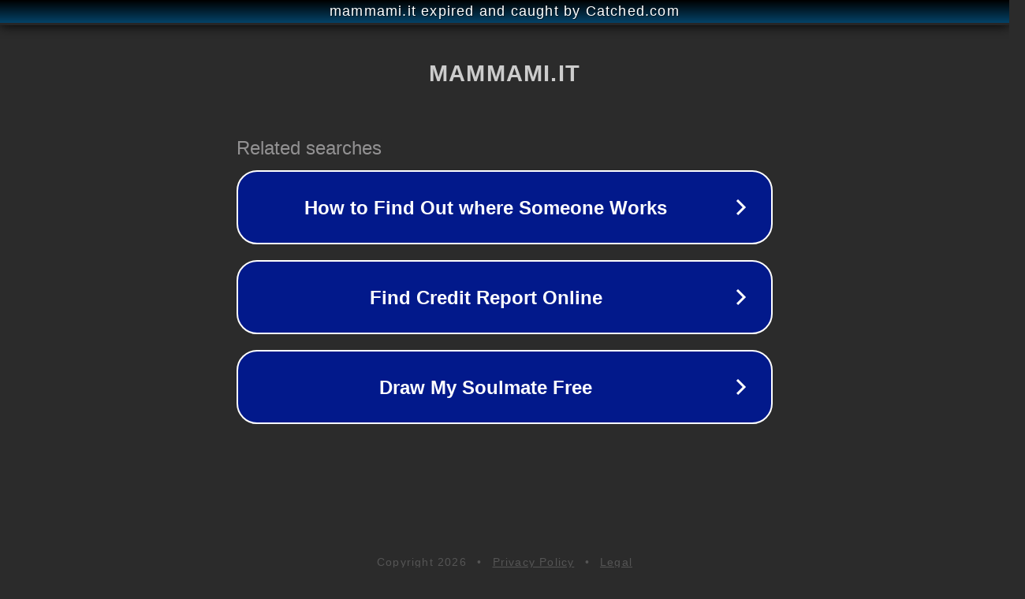

--- FILE ---
content_type: text/html; charset=utf-8
request_url: http://www.mammami.it/home/centomila-miliardi-di-figli-a-chi-assomigliera-il-bambino-che-ho-in-grembo/
body_size: 1150
content:
<!doctype html>
<html data-adblockkey="MFwwDQYJKoZIhvcNAQEBBQADSwAwSAJBANDrp2lz7AOmADaN8tA50LsWcjLFyQFcb/P2Txc58oYOeILb3vBw7J6f4pamkAQVSQuqYsKx3YzdUHCvbVZvFUsCAwEAAQ==_sdhaGdjq17O2DEYYqdErWkI6w7+aG3N00jjb7nsM2kJ/luTDv3FnNjaZmHyGuluQctNqsPilUBeYamjL45W6fA==" lang="en" style="background: #2B2B2B;">
<head>
    <meta charset="utf-8">
    <meta name="viewport" content="width=device-width, initial-scale=1">
    <link rel="icon" href="[data-uri]">
    <link rel="preconnect" href="https://www.google.com" crossorigin>
</head>
<body>
<div id="target" style="opacity: 0"></div>
<script>window.park = "[base64]";</script>
<script src="/bBLulHNaX.js"></script>
</body>
</html>
